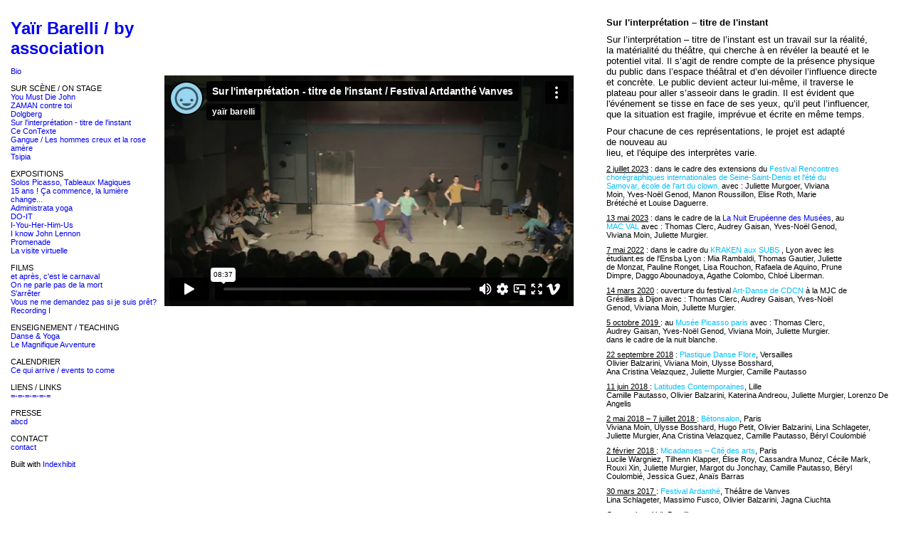

--- FILE ---
content_type: text/html
request_url: http://www.yairbarelli.com/index.php?/travaux/sur-linterpretation---titre-de-linstant/
body_size: 4275
content:
<!DOCTYPE html PUBLIC '-//W3C//DTD XHTML 1.0 Transitional//EN'
			'http://www.w3.org/TR/xhtml1/DTD/xhtml1-transitional.dtd'>

		<html xmlns='http://www.w3.org/1999/xhtml' xml:lang='en' lang='en'>
		<head>
		<meta http-equiv='Content-Type' content='text/html; charset=utf-8'/>

		<title>Sur l'interprétation - titre de l'instant : Yair Barelli</title>

		<link rel='stylesheet' href='http://www.yairbarelli.com/ndxz-studio/site/eatock/style.css' type='text/css' />
		<!--[if lte IE 6]>
		<link rel='stylesheet' href='http://www.yairbarelli.com/ndxz-studio/site/eatock/ie.css' type='text/css' />
		<![endif]-->
		
		<style type='text/css'>
.nothumb { float: left; padding: 0 1px 1px 0;  }
	.nothumb img { display: block; margin: 0; }
</style>

		<script type='text/javascript' src='http://www.yairbarelli.com/ndxz-studio/site/js/jquery.js'></script>
		<script type='text/javascript' src='http://www.yairbarelli.com/ndxz-studio/site/js/cookie.js'></script>
		
		<script type='text/javascript'>
		path = 'http://www.yairbarelli.com/files/gimgs/';

		$(document).ready(function()
		{
			setTimeout('move_up()', 1);
		});
		</script>
		
		
		</head>

		<body class='section-6'>
		<div id='menu'>
		<div class='container'>

		<p><br />
</p>
		<ul>
<li><a href='http://www.yairbarelli.com/' onclick="do_click();"><h2>Yaïr Barelli / by association</a></li>
</ul>

<ul>
<li class='section-title'>   </li>
<li><a href='http://www.yairbarelli.com/index.php?/bio/bio/' onclick="do_click();">Bio</a></li>
</ul>

<ul>
<li class='section-title'>SUR SCÈNE / ON STAGE</li>
<li><a href='http://www.yairbarelli.com/index.php?/travaux/you-must-die-john/' onclick="do_click();">You Must Die John</a></li>
<li><a href='http://www.yairbarelli.com/index.php?/travaux/zaman-contre-toi-/' onclick="do_click();">ZAMAN contre toi </a></li>
<li><a href='http://www.yairbarelli.com/index.php?/travaux/dolgberg/' onclick="do_click();">Dolgberg</a></li>
<li class='active'><a href='http://www.yairbarelli.com/index.php?/travaux/sur-linterpretation---titre-de-linstant/' onclick="do_click();">Sur l'interprétation - titre de l'instant</a></li>
<li><a href='http://www.yairbarelli.com/index.php?/travaux/ce-contexte/' onclick="do_click();">Ce ConTexte </a></li>
<li><a href='http://www.yairbarelli.com/index.php?/travaux/gangue--les-hommes-creux-et-la-rose-amere/' onclick="do_click();">Gangue / Les hommes creux et la rose amère</a></li>
<li><a href='http://www.yairbarelli.com/index.php?/travaux/tsipia-/' onclick="do_click();">Tsipia </a></li>
</ul>

<ul>
<li class='section-title'>EXPOSITIONS</li>
<li><a href='http://www.yairbarelli.com/index.php?/expositions/solos-dans-lexposition-picasso-tableaux-magiques/' onclick="do_click();">Solos Picasso, Tableaux Magiques</a></li>
<li><a href='http://www.yairbarelli.com/index.php?/expositions/15-ans--ca-commence-la-lumiere-change/' onclick="do_click();">15 ans ! Ça commence, la lumière change...</a></li>
<li><a href='http://www.yairbarelli.com/index.php?/expositions/administrata-yoga/' onclick="do_click();">Administrata yoga</a></li>
<li><a href='http://www.yairbarelli.com/index.php?/expositions/do-it-/' onclick="do_click();">DO-IT</a></li>
<li><a href='http://www.yairbarelli.com/index.php?/expositions/i-you-her-him-us/' onclick="do_click();">I-You-Her-Him-Us</a></li>
<li><a href='http://www.yairbarelli.com/index.php?/travaux/i-know-john-lennon/' onclick="do_click();">I know John Lennon </a></li>
<li><a href='http://www.yairbarelli.com/index.php?/travaux/promenade/' onclick="do_click();">Promenade </a></li>
<li><a href='http://www.yairbarelli.com/index.php?/travaux/la-visite-virtuelle/' onclick="do_click();">La visite virtuelle</a></li>
</ul>

<ul>
<li class='section-title'>FILMS</li>
<li><a href='http://www.yairbarelli.com/index.php?/films/et-apres-cest-le-carnaval/' onclick="do_click();">et après, c'est le carnaval</a></li>
<li><a href='http://www.yairbarelli.com/index.php?/films/on-ne-parle-pas-de-la-mort/' onclick="do_click();">On ne parle pas de la mort</a></li>
<li><a href='http://www.yairbarelli.com/index.php?/expositions/sarreter/' onclick="do_click();">S'arrêter</a></li>
<li><a href='http://www.yairbarelli.com/index.php?/expositions/vous-ne-me-demandez-pas-si-je-suis-pret-/' onclick="do_click();">Vous ne me demandez pas si je suis prêt?</a></li>
<li><a href='http://www.yairbarelli.com/index.php?/videos--instal/recording-i/' onclick="do_click();">Recording I</a></li>
</ul>

<ul>
<li class='section-title'>ENSEIGNEMENT / TEACHING</li>
<li><a href='http://www.yairbarelli.com/index.php?/enseginemt/danse--yoga/' onclick="do_click();">Danse & Yoga</a></li>
<li><a href='http://www.yairbarelli.com/index.php?/enseginemt/le-magnifique-avventure/' onclick="do_click();">Le Magnifique Avventure</a></li>
</ul>

<ul>
<li class='section-title'>CALENDRIER</li>
<li><a href='http://www.yairbarelli.com/index.php?/actualitenews/ce-qui-arrive/' onclick="do_click();">Ce qui arrive / events to come</a></li>
</ul>

<ul>
<li class='section-title'>LIENS / LINKS</li>
<li><a href='http://www.yairbarelli.com/index.php?/unununununu/' onclick="do_click();">=-=-=-=-=-=</a></li>
</ul>

<ul>
<li class='section-title'>PRESSE</li>
<li><a href='http://www.yairbarelli.com/index.php?/presse/' onclick="do_click();">abcd</a></li>
</ul>

<ul>
<li class='section-title'>CONTACT</li>
<li><a href='http://www.yairbarelli.com/index.php?/contact/contact/' onclick="do_click();">contact</a></li>
</ul>


		
		
		<!-- you must provide a link to Indexhibit on your site someplace - thank you -->
		<ul>
		<li>Built with <a href='http://www.indexhibit.org/'>Indexhibit</a></li>
		</ul>

		</div>	
		</div>	

		<div id='content'>
		<div class='container'>

		<!-- text and image -->
		<p><table width="100%" style="border-collapse:collapse;"><tr valign="top"><td style="vertical-align:middle;"><iframe src="https://player.vimeo.com/video/215588116" width="576" height="324" align="center" frameborder="0" allow="autoplay; fullscreen" allowfullscreen></iframe></p>

<p><iframe src="https://vimeo.com/showcase/6228900/embed" width="576" height="324" allowfullscreen frameborder="0"></iframe></td></p>

<p><td style="padding-left:30px; vertical-align:top;"><p style="font-size:13px; width:340px;"><strong>Sur l'interprétation – titre de l'instant</strong></p>

<p><p style="font-size:13px; width:380px;">Sur l’interprétation – titre de l’instant est un travail sur la réalité, la matérialité du théâtre, qui cherche à en révéler la beauté et le potentiel vital. Il s’agit de rendre compte de la présence physique du public dans l’espace théâtral et d’en dévoiler l’influence directe et concrète. Le public devient acteur lui-même, il traverse le plateau pour aller s’asseoir dans le gradin. Il est évident que l'événement se tisse en face de ses yeux, qu’il peut l’influencer, que la situation est fragile, imprévue et écrite en même temps.</p>

<p><p style="font-size:13px; width:340px;">Pour chacune de ces représentations, le projet est adapté de nouveau au <br />
lieu, et l'équipe des interprètes varie.</p>

<p><p style="font-size:11px; width:340px;"><u> 2 juillet 2023</u> : dans le cadre des extensions du<a href="https://www.rencontreschoregraphiques.com/festival/surlinterpretation-yairbarelli"><font color="#02bffd"> Festival Rencontres chorégraphiques internationales de Seine-Saint-Denis et l'été du Samovar</a>, école de l'art du clown.</a></a></font> </u> avec : Juliette Murgoer, Viviana Moin, Yves-Noël Genod, Manon Roussillon, Elise Roth, Marie Brétéché et Louise Daguerre. </p>

<p><p style="font-size:11px; width:340px;"><u> 13 mai 2023</u> : dans le cadre de la <a href="https://www.macval.fr/Nuit-europeenne-des-musees-2023">La Nuit Erupéenne des Musées</a>, au <font color="#02bffd">MAC VAL</a></a></font> </u> avec : Thomas Clerc, Audrey Gaisan, Yves-Noël Genod, Viviana Moin, Juliette Murgier. </p>

<p><p style="font-size:11px; width:340px;"><u> 7 mai 2022</u> :  dans le cadre du <a href="https://www.les-subs.com/evenement/krakensba-1/"><font color="#02bffd"> KRAKEN aux SUBS</a></font> </u>, Lyon avec les étudiant.es de l'Ensba Lyon : Mia Rambaldi, Thomas Gautier, Juliette de Monzat, Pauline Ronget, Lisa Rouchon, Rafaela de Aquino, Prune Dimpre, Daggo Abounadoya, Agathe Colombo, Chloé Liberman.  </p>

<p><p style="font-size:11px; width:340px;"><u> 14 mars 2020</u> : ouverture du festival <a href="http://art-danse.org/le-festival/programme/compagnie-compagnie-extrait-de-gala"><font color="#02bffd"> Art-Danse de CDCN</a></font> </u> à la MJC de Grésilles à Dijon avec : Thomas Clerc, Audrey Gaisan, Yves-Noël Genod, Viviana Moin, Juliette Murgier. </p>

<p><p style="font-size:11px; width:340px;"><u>5 octobre 2019 </u> : au <font color="#02bffd">Musée Picasso paris</font> </u>avec : Thomas Clerc, Audrey Gaisan, Yves-Noël Genod, Viviana Moin, Juliette Murgier. dans le cadre de la nuit blanche.</p>

<p><p style="font-size:11px; width:340px;"><u>22 septembre 2018</u> :  <font color="#02bffd">Plastique Danse Flore</font>, Versailles</u><br />
Olivier Balzarini, Viviana Moin, Ulysse Bosshard, Ana Cristina Velazquez, Juliette Murgier, Camille Pautasso</p>

<p><u>11 juin 2018 </u> :  <font color="#02bffd">Latitudes Contemporaines</font>, Lille</u><br />
Camille Pautasso, Olivier Balzarini, Katerina Andreou, Juliette Murgier, Lorenzo De Angelis</p>

<p><u>2 mai 2018 – 7 juillet 2018 </u> : <font color="#02bffd">Bétonsalon</font>, Paris</u> <br />
Viviana Moin, Ulysse Bosshard, Hugo Petit, Olivier Balzarini, Lina Schlageter, Juliette Murgier, Ana Cristina Velazquez, Camille Pautasso, Béryl Coulombié</p>

<p><u>2 février 2018 </u> : <font color="#02bffd">Micadanses – Cité des arts</font>, Paris</u><br />
Lucile Wargniez, Tilhenn Klapper, Élise Roy, Cassandra Munoz, Cécile Mark, Rouxi Xin, Juliette Murgier, Margot du Jonchay, Camille Pautasso, Béryl Coulombié, Jessica Guez, Anaïs Barras</p>

<p><u>30 mars 2017 </u> : <font color="#02bffd">Festival Ardanthé</font>, Théâtre de Vanves</u><br />
Lina Schlageter, Massimo Fusco, Olivier Balzarini, Jagna Ciuchta</p>

<p><p style="font-size:11px; width:380px;">Conception : Yaïr Barelli<br />
Lumière : Yannick Fouassier<br />
Son : Cristián Sotomayor et Jonathan Reig<br />
Production : by association<br />
Soutiens et coproductions : Drac Île-de-France, CN D Pantin, Théâtre de Vanves, Espace Pasolini Valenciennes, Plastique Danse Flore Versailles, Bétonsalon Paris, Micadanses / Cité des arts, Latitudes Contemporaines, Musée Picasso, Le Dancing CDCN Dijon Bourgogne – Franche-Comté, Adami, Arcadi Île-de-France, la Mairie de Paris</p>

<p>Avec le soutien à la diffusion de l'Onda – Office National de Diffusion Artistique.<br />
</td></tr></p>

<p><tr><td style="padding-left:50px; padding-top:30px; vertical-align:top;"><p style="font-size:13px;">Articles de presse<br />
<a href="http://unfauteuilpourlorchestre.com/sur-linterpretation-titre-de-linstant-de-yair-barelli-au-samovar-bagnolet-dans-le-cadre-dextensions-rencontres-choregraphiques-internationales-de-seine-saint/?fbclid=IwAR1AsVBGLy3TjCP2NkUzO6SFcWLiAeYCiJdcwG_ywM_BpVGIzWMr1w23jsI">Un fauteuil pour l'orchestre Nicolas Thevenot 2023</a><br />
<a href="http://www.mouvement.net/critiques/critiques/la-naissance-des-papillons">Magazine Mouvement, Chrystelle Desbordes, 2017</a><br />
<a href="http://www.abraslecorps.com/pages/magazine.php?id_mag=380">Magazine À bras le corps, Smaranda Olcèse-Trifan, 2017</a><br />
<a href="https://www.franceculture.fr/emissions/les-carnets-de-la-creation/yair-barelli-danseur-et-choregraphe-israelien">Carnets de la création avec Aude Lavigne, France Culture, 2014</a></p>

<p><tr><td colspan="2" style="padding-left:590px;"></p>
<div class='cl'><!-- --></div>
<div id='img-container'>

<span class='nothumb'><img src='http://www.yairbarelli.com/files/gimgs/54_logo-adami-ctr.jpg' alt='&nbsp;' title='&nbsp;' /></span>

<span class='nothumb'><img src='http://www.yairbarelli.com/files/gimgs/54_logo-onda-copie.jpg' alt='&nbsp;' title='&nbsp;' /></span>
</div>

		<!-- end text and image -->

		</div>
		</div>

		</body>
		</html>

--- FILE ---
content_type: text/html; charset=UTF-8
request_url: https://player.vimeo.com/video/215588116
body_size: 6903
content:
<!DOCTYPE html>
<html lang="en">
<head>
  <meta charset="utf-8">
  <meta name="viewport" content="width=device-width,initial-scale=1,user-scalable=yes">
  
  <link rel="canonical" href="https://player.vimeo.com/video/215588116">
  <meta name="googlebot" content="noindex,indexifembedded">
  
  
  <title>Sur l&#39;interprétation - titre de l&#39;instant / Festival Artdanthé Vanves on Vimeo</title>
  <style>
      body, html, .player, .fallback {
          overflow: hidden;
          width: 100%;
          height: 100%;
          margin: 0;
          padding: 0;
      }
      .fallback {
          
              background-color: transparent;
          
      }
      .player.loading { opacity: 0; }
      .fallback iframe {
          position: fixed;
          left: 0;
          top: 0;
          width: 100%;
          height: 100%;
      }
  </style>
  <link rel="modulepreload" href="https://f.vimeocdn.com/p/4.46.25/js/player.module.js" crossorigin="anonymous">
  <link rel="modulepreload" href="https://f.vimeocdn.com/p/4.46.25/js/vendor.module.js" crossorigin="anonymous">
  <link rel="preload" href="https://f.vimeocdn.com/p/4.46.25/css/player.css" as="style">
</head>

<body>


<div class="vp-placeholder">
    <style>
        .vp-placeholder,
        .vp-placeholder-thumb,
        .vp-placeholder-thumb::before,
        .vp-placeholder-thumb::after {
            position: absolute;
            top: 0;
            bottom: 0;
            left: 0;
            right: 0;
        }
        .vp-placeholder {
            visibility: hidden;
            width: 100%;
            max-height: 100%;
            height: calc(1080 / 1920 * 100vw);
            max-width: calc(1920 / 1080 * 100vh);
            margin: auto;
        }
        .vp-placeholder-carousel {
            display: none;
            background-color: #000;
            position: absolute;
            left: 0;
            right: 0;
            bottom: -60px;
            height: 60px;
        }
    </style>

    

    
        <style>
            .vp-placeholder-thumb {
                overflow: hidden;
                width: 100%;
                max-height: 100%;
                margin: auto;
            }
            .vp-placeholder-thumb::before,
            .vp-placeholder-thumb::after {
                content: "";
                display: block;
                filter: blur(7px);
                margin: 0;
                background: url(https://i.vimeocdn.com/video/632339776-57770339b8906f9dca44fc70dd529e1d03d469dfdd1a25c61af5c045ab92cb10-d?mw=80&q=85) 50% 50% / contain no-repeat;
            }
            .vp-placeholder-thumb::before {
                 
                margin: -30px;
            }
        </style>
    

    <div class="vp-placeholder-thumb"></div>
    <div class="vp-placeholder-carousel"></div>
    <script>function placeholderInit(t,h,d,s,n,o){var i=t.querySelector(".vp-placeholder"),v=t.querySelector(".vp-placeholder-thumb");if(h){var p=function(){try{return window.self!==window.top}catch(a){return!0}}(),w=200,y=415,r=60;if(!p&&window.innerWidth>=w&&window.innerWidth<y){i.style.bottom=r+"px",i.style.maxHeight="calc(100vh - "+r+"px)",i.style.maxWidth="calc("+n+" / "+o+" * (100vh - "+r+"px))";var f=t.querySelector(".vp-placeholder-carousel");f.style.display="block"}}if(d){var e=new Image;e.onload=function(){var a=n/o,c=e.width/e.height;if(c<=.95*a||c>=1.05*a){var l=i.getBoundingClientRect(),g=l.right-l.left,b=l.bottom-l.top,m=window.innerWidth/g*100,x=window.innerHeight/b*100;v.style.height="calc("+e.height+" / "+e.width+" * "+m+"vw)",v.style.maxWidth="calc("+e.width+" / "+e.height+" * "+x+"vh)"}i.style.visibility="visible"},e.src=s}else i.style.visibility="visible"}
</script>
    <script>placeholderInit(document,  false ,  true , "https://i.vimeocdn.com/video/632339776-57770339b8906f9dca44fc70dd529e1d03d469dfdd1a25c61af5c045ab92cb10-d?mw=80\u0026q=85",  1920 ,  1080 );</script>
</div>

<div id="player" class="player"></div>
<script>window.playerConfig = {"cdn_url":"https://f.vimeocdn.com","vimeo_api_url":"api.vimeo.com","request":{"files":{"dash":{"cdns":{"akfire_interconnect_quic":{"avc_url":"https://vod-adaptive-ak.vimeocdn.com/exp=1768738382~acl=%2Fd806e5fe-c354-41a1-bfce-a2130a4ceeb2%2Fpsid%3Da2dfb2f13274dc46910c5d7b699bf6a9d02244170c4f3ffc32e75284f1067a11%2F%2A~hmac=e6f20ba9464bc77438a35ced815f10be1f8796a7d61af9455b132f4a2af0e856/d806e5fe-c354-41a1-bfce-a2130a4ceeb2/psid=a2dfb2f13274dc46910c5d7b699bf6a9d02244170c4f3ffc32e75284f1067a11/v2/playlist/av/primary/playlist.json?omit=av1-hevc\u0026pathsig=8c953e4f~ToMFoIg7WXCnNHnh0SEBAMmnsUpZFWu0HFmN0Kb7cQw\u0026r=dXM%3D\u0026rh=YJBjV","origin":"gcs","url":"https://vod-adaptive-ak.vimeocdn.com/exp=1768738382~acl=%2Fd806e5fe-c354-41a1-bfce-a2130a4ceeb2%2Fpsid%3Da2dfb2f13274dc46910c5d7b699bf6a9d02244170c4f3ffc32e75284f1067a11%2F%2A~hmac=e6f20ba9464bc77438a35ced815f10be1f8796a7d61af9455b132f4a2af0e856/d806e5fe-c354-41a1-bfce-a2130a4ceeb2/psid=a2dfb2f13274dc46910c5d7b699bf6a9d02244170c4f3ffc32e75284f1067a11/v2/playlist/av/primary/playlist.json?pathsig=8c953e4f~ToMFoIg7WXCnNHnh0SEBAMmnsUpZFWu0HFmN0Kb7cQw\u0026r=dXM%3D\u0026rh=YJBjV"},"fastly_skyfire":{"avc_url":"https://skyfire.vimeocdn.com/1768738382-0x3d74ba47960c3d355fc2d7e223a251b3fc25fccd/d806e5fe-c354-41a1-bfce-a2130a4ceeb2/psid=a2dfb2f13274dc46910c5d7b699bf6a9d02244170c4f3ffc32e75284f1067a11/v2/playlist/av/primary/playlist.json?omit=av1-hevc\u0026pathsig=8c953e4f~ToMFoIg7WXCnNHnh0SEBAMmnsUpZFWu0HFmN0Kb7cQw\u0026r=dXM%3D\u0026rh=YJBjV","origin":"gcs","url":"https://skyfire.vimeocdn.com/1768738382-0x3d74ba47960c3d355fc2d7e223a251b3fc25fccd/d806e5fe-c354-41a1-bfce-a2130a4ceeb2/psid=a2dfb2f13274dc46910c5d7b699bf6a9d02244170c4f3ffc32e75284f1067a11/v2/playlist/av/primary/playlist.json?pathsig=8c953e4f~ToMFoIg7WXCnNHnh0SEBAMmnsUpZFWu0HFmN0Kb7cQw\u0026r=dXM%3D\u0026rh=YJBjV"}},"default_cdn":"akfire_interconnect_quic","separate_av":true,"streams":[{"profile":"165","id":"3cbec627-33ba-4889-aae3-ad0deafe0000","fps":25,"quality":"540p"},{"profile":"119","id":"8f86b801-482a-4afe-894e-9e416ad61dcf","fps":25,"quality":"1080p"},{"profile":"174","id":"af980408-fcc3-4763-802c-079e83557fdd","fps":25,"quality":"720p"},{"profile":"164","id":"e66caaf6-910e-4f0f-a2a0-3d96add14378","fps":25,"quality":"360p"}],"streams_avc":[{"profile":"165","id":"3cbec627-33ba-4889-aae3-ad0deafe0000","fps":25,"quality":"540p"},{"profile":"119","id":"8f86b801-482a-4afe-894e-9e416ad61dcf","fps":25,"quality":"1080p"},{"profile":"174","id":"af980408-fcc3-4763-802c-079e83557fdd","fps":25,"quality":"720p"},{"profile":"164","id":"e66caaf6-910e-4f0f-a2a0-3d96add14378","fps":25,"quality":"360p"}]},"hls":{"cdns":{"akfire_interconnect_quic":{"avc_url":"https://vod-adaptive-ak.vimeocdn.com/exp=1768738382~acl=%2Fd806e5fe-c354-41a1-bfce-a2130a4ceeb2%2Fpsid%3Da2dfb2f13274dc46910c5d7b699bf6a9d02244170c4f3ffc32e75284f1067a11%2F%2A~hmac=e6f20ba9464bc77438a35ced815f10be1f8796a7d61af9455b132f4a2af0e856/d806e5fe-c354-41a1-bfce-a2130a4ceeb2/psid=a2dfb2f13274dc46910c5d7b699bf6a9d02244170c4f3ffc32e75284f1067a11/v2/playlist/av/primary/playlist.m3u8?omit=av1-hevc-opus\u0026pathsig=8c953e4f~zCRwgzMiPWU4aeWJWQbEjSUlZWAW20Q9jgUksOlWvJ4\u0026r=dXM%3D\u0026rh=YJBjV\u0026sf=fmp4","origin":"gcs","url":"https://vod-adaptive-ak.vimeocdn.com/exp=1768738382~acl=%2Fd806e5fe-c354-41a1-bfce-a2130a4ceeb2%2Fpsid%3Da2dfb2f13274dc46910c5d7b699bf6a9d02244170c4f3ffc32e75284f1067a11%2F%2A~hmac=e6f20ba9464bc77438a35ced815f10be1f8796a7d61af9455b132f4a2af0e856/d806e5fe-c354-41a1-bfce-a2130a4ceeb2/psid=a2dfb2f13274dc46910c5d7b699bf6a9d02244170c4f3ffc32e75284f1067a11/v2/playlist/av/primary/playlist.m3u8?omit=opus\u0026pathsig=8c953e4f~zCRwgzMiPWU4aeWJWQbEjSUlZWAW20Q9jgUksOlWvJ4\u0026r=dXM%3D\u0026rh=YJBjV\u0026sf=fmp4"},"fastly_skyfire":{"avc_url":"https://skyfire.vimeocdn.com/1768738382-0x3d74ba47960c3d355fc2d7e223a251b3fc25fccd/d806e5fe-c354-41a1-bfce-a2130a4ceeb2/psid=a2dfb2f13274dc46910c5d7b699bf6a9d02244170c4f3ffc32e75284f1067a11/v2/playlist/av/primary/playlist.m3u8?omit=av1-hevc-opus\u0026pathsig=8c953e4f~zCRwgzMiPWU4aeWJWQbEjSUlZWAW20Q9jgUksOlWvJ4\u0026r=dXM%3D\u0026rh=YJBjV\u0026sf=fmp4","origin":"gcs","url":"https://skyfire.vimeocdn.com/1768738382-0x3d74ba47960c3d355fc2d7e223a251b3fc25fccd/d806e5fe-c354-41a1-bfce-a2130a4ceeb2/psid=a2dfb2f13274dc46910c5d7b699bf6a9d02244170c4f3ffc32e75284f1067a11/v2/playlist/av/primary/playlist.m3u8?omit=opus\u0026pathsig=8c953e4f~zCRwgzMiPWU4aeWJWQbEjSUlZWAW20Q9jgUksOlWvJ4\u0026r=dXM%3D\u0026rh=YJBjV\u0026sf=fmp4"}},"default_cdn":"akfire_interconnect_quic","separate_av":true},"progressive":[{"profile":"165","width":960,"height":540,"mime":"video/mp4","fps":25,"url":"https://vod-progressive-ak.vimeocdn.com/exp=1768738382~acl=%2Fvimeo-transcode-storage-prod-us-east1-h264-540p%2F01%2F3117%2F8%2F215588116%2F753274216.mp4~hmac=cf3886d5d1b5f62284780b9450c12c16b697e7a2751ddcfdf818ec0c5b65505b/vimeo-transcode-storage-prod-us-east1-h264-540p/01/3117/8/215588116/753274216.mp4","cdn":"akamai_interconnect","quality":"540p","id":"3cbec627-33ba-4889-aae3-ad0deafe0000","origin":"gcs"},{"profile":"119","width":1920,"height":1080,"mime":"video/mp4","fps":25,"url":"https://vod-progressive-ak.vimeocdn.com/exp=1768738382~acl=%2Fvimeo-transcode-storage-prod-us-west1-h264-1080p%2F01%2F3117%2F8%2F215588116%2F753274217.mp4~hmac=f5f060bd1c4b6b9a86c256a479398504e6f26904b1d30af4f65e08837dcf0987/vimeo-transcode-storage-prod-us-west1-h264-1080p/01/3117/8/215588116/753274217.mp4","cdn":"akamai_interconnect","quality":"1080p","id":"8f86b801-482a-4afe-894e-9e416ad61dcf","origin":"gcs"},{"profile":"174","width":1280,"height":720,"mime":"video/mp4","fps":25,"url":"https://vod-progressive-ak.vimeocdn.com/exp=1768738382~acl=%2Fvimeo-transcode-storage-prod-us-central1-h264-720p%2F01%2F3117%2F8%2F215588116%2F753274213.mp4~hmac=c601c76f5f7377ca68bdc4bbaec11cedfa169c4d4fcfb1a02efa4b34efdfa81e/vimeo-transcode-storage-prod-us-central1-h264-720p/01/3117/8/215588116/753274213.mp4","cdn":"akamai_interconnect","quality":"720p","id":"af980408-fcc3-4763-802c-079e83557fdd","origin":"gcs"},{"profile":"164","width":640,"height":360,"mime":"video/mp4","fps":25,"url":"https://vod-progressive-ak.vimeocdn.com/exp=1768738382~acl=%2Fvimeo-transcode-storage-prod-us-west1-h264-360p%2F01%2F3117%2F8%2F215588116%2F753274214.mp4~hmac=593fb2598dcdbb44f3cf91c83032df45ec98537d50d5952dd1900c7fd684ba7b/vimeo-transcode-storage-prod-us-west1-h264-360p/01/3117/8/215588116/753274214.mp4","cdn":"akamai_interconnect","quality":"360p","id":"e66caaf6-910e-4f0f-a2a0-3d96add14378","origin":"gcs"}]},"file_codecs":{"av1":[],"avc":["3cbec627-33ba-4889-aae3-ad0deafe0000","8f86b801-482a-4afe-894e-9e416ad61dcf","af980408-fcc3-4763-802c-079e83557fdd","e66caaf6-910e-4f0f-a2a0-3d96add14378"],"hevc":{"dvh1":[],"hdr":[],"sdr":[]}},"lang":"en","referrer":"http://www.yairbarelli.com/index.php?/travaux/sur-linterpretation---titre-de-linstant/","cookie_domain":".vimeo.com","signature":"4803d354e4de1b92160c14c5dadb154d","timestamp":1768734782,"expires":3600,"thumb_preview":{"url":"https://videoapi-sprites.vimeocdn.com/video-sprites/image/0c627617-2ed1-489d-8378-436eee3d8b98.0.jpeg?ClientID=sulu\u0026Expires=1768738382\u0026Signature=550aa36884fcf66e6c987c9cb9e8de336563b108","height":2880,"width":4260,"frame_height":240,"frame_width":426,"columns":10,"frames":120},"currency":"USD","session":"44acc4ebde5ff98d8bfda3027bf6921070ca2d0a1768734782","cookie":{"volume":1,"quality":null,"hd":0,"captions":null,"transcript":null,"captions_styles":{"color":null,"fontSize":null,"fontFamily":null,"fontOpacity":null,"bgOpacity":null,"windowColor":null,"windowOpacity":null,"bgColor":null,"edgeStyle":null},"audio_language":null,"audio_kind":null,"qoe_survey_vote":0},"build":{"backend":"31e9776","js":"4.46.25"},"urls":{"js":"https://f.vimeocdn.com/p/4.46.25/js/player.js","js_base":"https://f.vimeocdn.com/p/4.46.25/js","js_module":"https://f.vimeocdn.com/p/4.46.25/js/player.module.js","js_vendor_module":"https://f.vimeocdn.com/p/4.46.25/js/vendor.module.js","locales_js":{"de-DE":"https://f.vimeocdn.com/p/4.46.25/js/player.de-DE.js","en":"https://f.vimeocdn.com/p/4.46.25/js/player.js","es":"https://f.vimeocdn.com/p/4.46.25/js/player.es.js","fr-FR":"https://f.vimeocdn.com/p/4.46.25/js/player.fr-FR.js","ja-JP":"https://f.vimeocdn.com/p/4.46.25/js/player.ja-JP.js","ko-KR":"https://f.vimeocdn.com/p/4.46.25/js/player.ko-KR.js","pt-BR":"https://f.vimeocdn.com/p/4.46.25/js/player.pt-BR.js","zh-CN":"https://f.vimeocdn.com/p/4.46.25/js/player.zh-CN.js"},"ambisonics_js":"https://f.vimeocdn.com/p/external/ambisonics.min.js","barebone_js":"https://f.vimeocdn.com/p/4.46.25/js/barebone.js","chromeless_js":"https://f.vimeocdn.com/p/4.46.25/js/chromeless.js","three_js":"https://f.vimeocdn.com/p/external/three.rvimeo.min.js","vuid_js":"https://f.vimeocdn.com/js_opt/modules/utils/vuid.min.js","hive_sdk":"https://f.vimeocdn.com/p/external/hive-sdk.js","hive_interceptor":"https://f.vimeocdn.com/p/external/hive-interceptor.js","proxy":"https://player.vimeo.com/static/proxy.html","css":"https://f.vimeocdn.com/p/4.46.25/css/player.css","chromeless_css":"https://f.vimeocdn.com/p/4.46.25/css/chromeless.css","fresnel":"https://arclight.vimeo.com/add/player-stats","player_telemetry_url":"https://arclight.vimeo.com/player-events","telemetry_base":"https://lensflare.vimeo.com"},"flags":{"plays":1,"dnt":0,"autohide_controls":0,"preload_video":"metadata_on_hover","qoe_survey_forced":0,"ai_widget":0,"ecdn_delta_updates":0,"disable_mms":0,"check_clip_skipping_forward":0},"country":"US","client":{"ip":"18.118.255.196"},"ab_tests":{"cross_origin_texttracks":{"group":"variant","track":false,"data":null}},"atid":"4033803758.1768734782","ai_widget_signature":"d71041ef0e41d8d59aa87dcd283b60bfffac4c1637ca977a90c32c5888cdc63d_1768738382","config_refresh_url":"https://player.vimeo.com/video/215588116/config/request?atid=4033803758.1768734782\u0026expires=3600\u0026referrer=http%3A%2F%2Fwww.yairbarelli.com%2Findex.php%3F%2Ftravaux%2Fsur-linterpretation---titre-de-linstant%2F\u0026session=44acc4ebde5ff98d8bfda3027bf6921070ca2d0a1768734782\u0026signature=4803d354e4de1b92160c14c5dadb154d\u0026time=1768734782\u0026v=1"},"player_url":"player.vimeo.com","video":{"id":215588116,"title":"Sur l'interprétation - titre de l'instant / Festival Artdanthé Vanves","width":1920,"height":1080,"duration":517,"url":"https://vimeo.com/215588116","share_url":"https://vimeo.com/215588116","embed_code":"\u003ciframe title=\"vimeo-player\" src=\"https://player.vimeo.com/video/215588116?h=3477a524da\" width=\"640\" height=\"360\" frameborder=\"0\" referrerpolicy=\"strict-origin-when-cross-origin\" allow=\"autoplay; fullscreen; picture-in-picture; clipboard-write; encrypted-media; web-share\"   allowfullscreen\u003e\u003c/iframe\u003e","default_to_hd":0,"privacy":"anybody","embed_permission":"whitelist","thumbnail_url":"https://i.vimeocdn.com/video/632339776-57770339b8906f9dca44fc70dd529e1d03d469dfdd1a25c61af5c045ab92cb10-d","owner":{"id":7429457,"name":"yaïr barelli","img":"https://i.vimeocdn.com/portrait/defaults-blue_60x60?region=us","img_2x":"https://i.vimeocdn.com/portrait/defaults-blue_60x60?region=us","url":"https://vimeo.com/user7429457","account_type":"plus"},"spatial":0,"live_event":null,"version":{"current":null,"available":[{"id":664474253,"file_id":753266769,"is_current":true}]},"unlisted_hash":null,"rating":{"id":6},"fps":25,"channel_layout":"stereo","ai":0,"locale":""},"user":{"id":0,"team_id":0,"team_origin_user_id":0,"account_type":"none","liked":0,"watch_later":0,"owner":0,"mod":0,"logged_in":0,"private_mode_enabled":0,"vimeo_api_client_token":"eyJhbGciOiJIUzI1NiIsInR5cCI6IkpXVCJ9.eyJzZXNzaW9uX2lkIjoiNDRhY2M0ZWJkZTVmZjk4ZDhiZmRhMzAyN2JmNjkyMTA3MGNhMmQwYTE3Njg3MzQ3ODIiLCJleHAiOjE3Njg3MzgzODIsImFwcF9pZCI6MTE4MzU5LCJzY29wZXMiOiJwdWJsaWMgc3RhdHMifQ.M-xLaJuDKeqFFdDmiT9PWVri0iKG4heKTKqIQG6loRM"},"view":1,"vimeo_url":"vimeo.com","embed":{"audio_track":"","autoplay":0,"autopause":1,"dnt":0,"editor":0,"keyboard":1,"log_plays":1,"loop":0,"muted":0,"on_site":0,"texttrack":"","transparent":1,"outro":"videos","playsinline":1,"quality":null,"player_id":"","api":null,"app_id":"","color":"00adef","color_one":"000000","color_two":"00adef","color_three":"ffffff","color_four":"000000","context":"embed.main","settings":{"auto_pip":1,"badge":0,"byline":1,"collections":0,"color":0,"force_color_one":0,"force_color_two":0,"force_color_three":0,"force_color_four":0,"embed":1,"fullscreen":1,"like":1,"logo":1,"playbar":1,"portrait":1,"pip":1,"share":1,"spatial_compass":0,"spatial_label":0,"speed":1,"title":1,"volume":1,"watch_later":1,"watch_full_video":1,"controls":1,"airplay":1,"audio_tracks":1,"chapters":1,"chromecast":1,"cc":1,"transcript":1,"quality":1,"play_button_position":0,"ask_ai":0,"skipping_forward":1,"debug_payload_collection_policy":"default"},"create_interactive":{"has_create_interactive":false,"viddata_url":""},"min_quality":null,"max_quality":null,"initial_quality":null,"prefer_mms":1}}</script>
<script>const fullscreenSupported="exitFullscreen"in document||"webkitExitFullscreen"in document||"webkitCancelFullScreen"in document||"mozCancelFullScreen"in document||"msExitFullscreen"in document||"webkitEnterFullScreen"in document.createElement("video");var isIE=checkIE(window.navigator.userAgent),incompatibleBrowser=!fullscreenSupported||isIE;window.noModuleLoading=!1,window.dynamicImportSupported=!1,window.cssLayersSupported=typeof CSSLayerBlockRule<"u",window.isInIFrame=function(){try{return window.self!==window.top}catch(e){return!0}}(),!window.isInIFrame&&/twitter/i.test(navigator.userAgent)&&window.playerConfig.video.url&&(window.location=window.playerConfig.video.url),window.playerConfig.request.lang&&document.documentElement.setAttribute("lang",window.playerConfig.request.lang),window.loadScript=function(e){var n=document.getElementsByTagName("script")[0];n&&n.parentNode?n.parentNode.insertBefore(e,n):document.head.appendChild(e)},window.loadVUID=function(){if(!window.playerConfig.request.flags.dnt&&!window.playerConfig.embed.dnt){window._vuid=[["pid",window.playerConfig.request.session]];var e=document.createElement("script");e.async=!0,e.src=window.playerConfig.request.urls.vuid_js,window.loadScript(e)}},window.loadCSS=function(e,n){var i={cssDone:!1,startTime:new Date().getTime(),link:e.createElement("link")};return i.link.rel="stylesheet",i.link.href=n,e.getElementsByTagName("head")[0].appendChild(i.link),i.link.onload=function(){i.cssDone=!0},i},window.loadLegacyJS=function(e,n){if(incompatibleBrowser){var i=e.querySelector(".vp-placeholder");i&&i.parentNode&&i.parentNode.removeChild(i);let a=`/video/${window.playerConfig.video.id}/fallback`;window.playerConfig.request.referrer&&(a+=`?referrer=${window.playerConfig.request.referrer}`),n.innerHTML=`<div class="fallback"><iframe title="unsupported message" src="${a}" frameborder="0"></iframe></div>`}else{n.className="player loading";var t=window.loadCSS(e,window.playerConfig.request.urls.css),r=e.createElement("script"),o=!1;r.src=window.playerConfig.request.urls.js,window.loadScript(r),r["onreadystatechange"in r?"onreadystatechange":"onload"]=function(){!o&&(!this.readyState||this.readyState==="loaded"||this.readyState==="complete")&&(o=!0,playerObject=new VimeoPlayer(n,window.playerConfig,t.cssDone||{link:t.link,startTime:t.startTime}))},window.loadVUID()}};function checkIE(e){e=e&&e.toLowerCase?e.toLowerCase():"";function n(r){return r=r.toLowerCase(),new RegExp(r).test(e);return browserRegEx}var i=n("msie")?parseFloat(e.replace(/^.*msie (\d+).*$/,"$1")):!1,t=n("trident")?parseFloat(e.replace(/^.*trident\/(\d+)\.(\d+).*$/,"$1.$2"))+4:!1;return i||t}
</script>
<script nomodule>
  window.noModuleLoading = true;
  var playerEl = document.getElementById('player');
  window.loadLegacyJS(document, playerEl);
</script>
<script type="module">try{import("").catch(()=>{})}catch(t){}window.dynamicImportSupported=!0;
</script>
<script type="module">if(!window.dynamicImportSupported||!window.cssLayersSupported){if(!window.noModuleLoading){window.noModuleLoading=!0;var playerEl=document.getElementById("player");window.loadLegacyJS(document,playerEl)}var moduleScriptLoader=document.getElementById("js-module-block");moduleScriptLoader&&moduleScriptLoader.parentElement.removeChild(moduleScriptLoader)}
</script>
<script type="module" id="js-module-block">if(!window.noModuleLoading&&window.dynamicImportSupported&&window.cssLayersSupported){const n=document.getElementById("player"),e=window.loadCSS(document,window.playerConfig.request.urls.css);import(window.playerConfig.request.urls.js_module).then(function(o){new o.VimeoPlayer(n,window.playerConfig,e.cssDone||{link:e.link,startTime:e.startTime}),window.loadVUID()}).catch(function(o){throw/TypeError:[A-z ]+import[A-z ]+module/gi.test(o)&&window.loadLegacyJS(document,n),o})}
</script>

<script type="application/ld+json">{"embedUrl":"https://player.vimeo.com/video/215588116?h=3477a524da","thumbnailUrl":"https://i.vimeocdn.com/video/632339776-57770339b8906f9dca44fc70dd529e1d03d469dfdd1a25c61af5c045ab92cb10-d?f=webp","name":"Sur l'interprétation - titre de l'instant / Festival Artdanthé Vanves","description":"Conception : Yaïr Barelli\nLumière : Yannick Fouassier\nSon : Cristián Sotomayor\n\nProduction : by association\nSoutiens et coproductions : Drac Île-de-France, CN D Pantin, Théâtre de Vanves, Espace Pasolini Valenciennes, Plastique Danse Flore Versailles, Bétonsalon Paris, Micadanses / Cité des arts, Latitudes Contemporaines, Musée Picasso, Le Dancing CDCN Dijon Bourgogne – Franche-Comté, Adami, Arcadi Île-de-France","duration":"PT517S","uploadDate":"2017-05-01T20:09:50-04:00","@context":"https://schema.org/","@type":"VideoObject"}</script>

</body>
</html>
